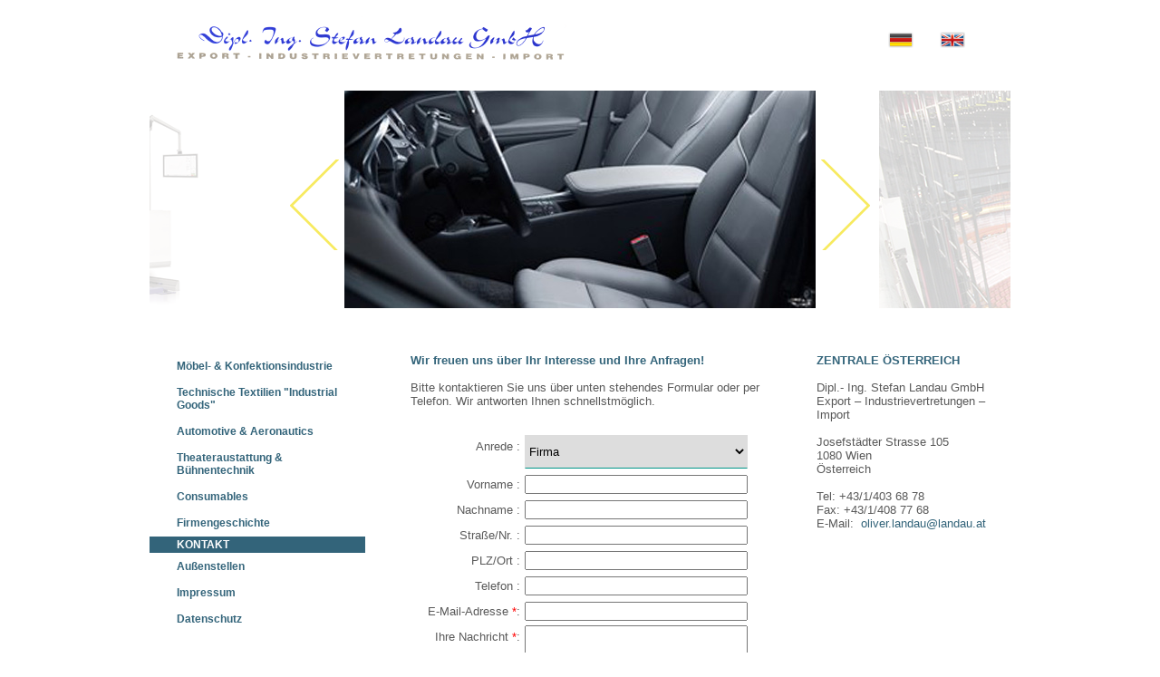

--- FILE ---
content_type: text/html; charset=UTF-8
request_url: https://www.landau.at/wb/pages/de/kontakt.php
body_size: 12484
content:
<!DOCTYPE html>
<html lang="de" dir="ltr">
    <head>
    	<meta charset="utf-8">	
        <meta http-equiv="content-type" content="text/html; charset=utf-8" />        
        
		<title>Kontakt :: Landau - Export Industrievertretungen Import</title>
        
        <meta name="viewport" content="width=device-width, initial-scale=1.0, maximum-scale=1.0" />

        <base href="https://www.landau.at/wb" />
        
        <meta name="description" content="" />
        <meta name="keywords" content="Landau" />

        <meta name="author" content="Landau - Import Industrievertretungen Export" />
                
        <link rel="shortcut icon" href="https://www.landau.at/wb/favicon.ico" type="image/x-icon" />
        
        <link rel="start" href="https://www.landau.at/wb" title="Home" />
        
        <link href="https://www.landau.at/wb/templates/landau/css/normalize.css" rel="stylesheet" media="all" />
        
        <link href="https://www.landau.at/wb/templates/landau/js/masterslider/style/masterslider.css" rel="stylesheet" media="all"/>
        <link href="https://www.landau.at/wb/templates/landau/js/masterslider/skins/default/style.css" rel="stylesheet" media="all"/>
        
        <link href="https://www.landau.at/wb/templates/landau/css/screen.css?v=2" rel="stylesheet" media="all" />	
        <link href="https://www.landau.at/wb/templates/landau/css/print.css?v=2" rel="stylesheet" media="print" />	
        
		<script type="text/javascript">
var URL = 'https://www.landau.at/wb';
var WB_URL = 'https://www.landau.at/wb';
var TEMPLATE_DIR = 'https://www.landau.at/wb/templates/landau';
</script>
        
        <!--[if lt IE 9]><script src="https://www.landau.at/wb/templates/landau/js/html5shiv-printshiv.js" media="all"></script><![endif]-->
                        
	<link rel="stylesheet" type="text/css" href="https://www.landau.at/wb/modules/WBLingual/frontend.css" media="screen" />
	<link rel="stylesheet" type="text/css" href="https://www.landau.at/wb/modules/form/frontend.css" media="screen" />


				
    </head>

    <body>
        <div class="container">
            <header role="banner" class="header">	
                <a class="hideme" id="top"></a>
                <h1>
                    <a href="https://www.landau.at/wb" target="_top" title="Home :: Landau Industrievertretungen">
                        <img src="https://www.landau.at/wb/templates/landau/pics/logo.png" alt="Landau Industrievertretungen" />
                    </a>                
                </h1>
                <nav role="navigation" class="language-menu">
                    <ul>
                        <li><a href="https://www.landau.at/wb/pages/de.php" title="Deutsch"><img src="https://www.landau.at/wb/templates/landau/pics/de.png" alt="Deutsch" /></a></li>
                        <li><a href="https://www.landau.at/wb/pages/en.php" title="English"><img src="https://www.landau.at/wb/templates/landau/pics/en.png" alt="English" /></a></li>
                        <li><a href="https://www.landau.at/wb/pages/ru.php" title="Russian"><img src="https://www.landau.at/wb/templates/landau/pics/ru.png" alt="Russian" /></a></li>
                    </ul>
                </nav>		
            </header>

            <aside role="complementary" class="slider">
                <div class="master-slider ms-skin-default" id="masterslider">
            <p>
<img alt="" height="240" src="https://www.landau.at/wb/media/Headerbilder/header_image3.jpg" width="524" /></p>

<p>
<img alt="" height="240" src="https://www.landau.at/wb/media/Headerbilder/Header_WaagnerBiro1.jpg" width="524" /></p>

<p>
<img alt="" height="240" src="https://www.landau.at/wb/media/Headerbilder/Header_WaagnerBiro2.jpg" width="524" /></p>

<p>
<img alt="" height="240" src="https://www.landau.at/wb/media/Headerbilder/header_image6.jpg" width="524" /></p>

<p>
<img alt="" height="240" src="https://www.landau.at/wb/media/Headerbilder/header_image7.jpg" width="524" /></p>

<p>
<img alt="" height="240" src="https://www.landau.at/wb/media/Headerbilder/header_landau_baeumer.jpg" style="" width="524" /></p>
                </div>
            </aside>      

            <nav role="navigation" class="main-menu">
                <ul class="menu-top"><li class="menu-expand menu-sibling menu-first"><a href="https://www.landau.at/wb/pages/de/moebel--konfektionsindustrie.php" target="_top" rel="noopener" title="Möbel- &amp; Konfektionsindustrie">Möbel- &amp; Konfektionsindustrie</a></li><li class="menu-expand menu-sibling"><a href="https://www.landau.at/wb/pages/de/technische-textilien-industrial-goods.php" target="_top" rel="noopener" title="Technische Textilien &quot;Industrial Goods&quot;">Technische Textilien &quot;Industrial Goods&quot;</a></li><li class="menu-expand menu-sibling"><a href="https://www.landau.at/wb/pages/de/automotive-aeronautics.php" target="_top" rel="noopener" title="Automotive &amp; Aeronautics">Automotive &amp; Aeronautics</a></li><li class="menu-expand menu-sibling"><a href="https://www.landau.at/wb/pages/de/theateraustattung-buehnentechnik.php" target="_top" rel="noopener" title="Theateraustattung &amp; Bühnentechnik">Theateraustattung &amp; Bühnentechnik</a></li><li class="menu-expand menu-sibling"><a href="https://www.landau.at/wb/pages/de/consumables.php" target="_top" rel="noopener" title="Consumables">Consumables</a></li><li class="menu-sibling"><a href="https://www.landau.at/wb/pages/de/firmengeschichte.php" target="_top" rel="noopener" title="Firmengeschichte">Firmengeschichte</a></li><li class="menu-expand-hidden menu-current"><a href="https://www.landau.at/wb/pages/de/kontakt.php" target="_top" rel="noopener" title="Kontakt">Kontakt</a></li><li class="menu-sibling"><a href="https://www.landau.at/wb/pages/de/aussenstellen.php" target="_top" rel="noopener" title="Außenstellen">Außenstellen</a></li><li class="menu-sibling"><a href="https://www.landau.at/wb/pages/de/impressum.php" target="_top" rel="noopener" title="Impressum">Impressum</a></li><li class="menu-sibling menu-last"><a href="https://www.landau.at/wb/pages/de/datenschutz.php" target="_top" rel="noopener" title="Datenschutz">Datenschutz</a></li></ul>                
                <p>&nbsp;</p>

<p>
<img alt="50 Jahre Jubiläum Landau" class="img-responsive" height="210" src="https://www.landau.at/wb/media/Landau_50Jahre_Emblem.jpg" style="" width="195" /></p>
                   
            </nav>

            <main role="main" class="content">
                                <div class="half-width">
                    
<div id="wb_19" class="section m_wysiwyg" >
<div><strong>Wir freuen uns über Ihr Interesse und Ihre Anfragen!</strong>
</div>
<div><br />
Bitte kontaktieren Sie uns über unten stehendes Formular oder per Telefon. Wir antworten Ihnen schnellstmöglich.&nbsp;
</div>
<div>&nbsp;
</div>
<div>&nbsp;
</div>
</div><!-- wysiwyg19 -->

<div id="wb_53" class="section m_form" >
                <form style="float: none;" class="frm-formular" id="form53" action="https://www.landau.at/wb/pages/de/kontakt.php" method="post">
                    <input type="hidden" name="section_id" value="53" />
                    <input type="hidden" name="submission_id" value="s41szrk4" />
                    <input type="hidden" name="submitted_when" value="1768935890" />
                
                    <fieldset class="frm-fieldset">
                        <p class="nixhier">
                        email address:
                        <label for="email53">Leave this field email-address blank:</label>
                        <input id="email53" name="email" size="56" value="" /><br />
                        Homepage:
                        <label for="homepage53">Leave this field homepage blank:</label>
                        <input id="homepage53" name="homepage" size="55" value="" /><br />
                        URL:
                        <label for="url53">Leave this field url blank:</label>
                        <input id="url53" name="url" size="61" value="" /><br />
                        Comment:
                        <label for="comment53">Leave this field comment blank:</label>
                        <textarea id="comment53" name="comment" cols="50" rows="10"></textarea><br />
                        </p>
            <table class="frm-field_table" cellpadding="2" cellspacing="0" border="0" summary="form">
<tr>
<td class="frm-field_title">
<label for="field2">Anrede</label>
:</td>
<td><select name="field2[]" id="field2" size=""  class="frm-select"><option value="Firma">Firma</option>
<option value="Frau">Frau</option>
<option value="Herr">Herr</option>
</select>
</td>
</tr><tr>
<td class="frm-field_title">
<label for="field3">Vorname</label>
:</td>
<td><input type="text" name="field3" id="field3" value="" class="frm-textfield" /></td>
</tr><tr>
<td class="frm-field_title">
<label for="field4">Nachname</label>
:</td>
<td><input type="text" name="field4" id="field4" value="" class="frm-textfield" /></td>
</tr><tr>
<td class="frm-field_title">
<label for="field5">Straße/Nr.</label>
:</td>
<td><input type="text" name="field5" id="field5" value="" class="frm-textfield" /></td>
</tr><tr>
<td class="frm-field_title">
<label for="field6">PLZ/Ort</label>
:</td>
<td><input type="text" name="field6" id="field6" value="" class="frm-textfield" /></td>
</tr><tr>
<td class="frm-field_title">
<label for="field7">Telefon</label>
:</td>
<td><input type="text" name="field7" id="field7" value="" class="frm-textfield" /></td>
</tr><tr>
<td class="frm-field_title">
<label for="field8">E-Mail-Adresse</label>
<span class="frm-required">*</span>:</td>
<td><input type="text" name="field8" id="field8" value="" class="frm-email" /></td>
</tr><tr>
<td class="frm-field_title">
<label for="field9">Ihre Nachricht</label>
<span class="frm-required">*</span>:</td>
<td><textarea name="field9" id="field9" class="frm-textarea" cols="30" rows="8"></textarea></td>
</tr>       <tr>
            <td class="frm-field_title"><label>Prüfziffer</label>  </td>
            <td>
               <div class="captcha_table" style="width: 100%; margin-top: 0.825em; ">
                    <div class="image_captcha  calc_ttf_image" style="max-width: 270px;min-height: 54px;">
                                                        <a style="cursor: pointer;" onclick="window.location.reload()">
                            <img alt="" src="https://www.landau.at/wb/include/captcha/captchas/create_calc_ttf_image.php?cap=7%2B6"/>
                            </a>
                    </div>
                    <div class="captcha-input"><input type="text" name="captcha" maxlength="10" />
                    <label class="captcha_expl" style="display: inline;">Bitte Ergebnis eintragen</label></div>
                   </div>
           </td>
      </tr>
<tr>
<td> </td>

<td>

<input type="submit" name="submit" value="Absenden" />

</td>

</tr>

</table>
                    </fieldset>
                </form>

</div><!-- form53 -->
                </div>
                                    <div class="sidebar-width">
                        
<div id="wb_46" class="section m_wysiwyg" >
<div><strong>ZENTRALE ÖSTERREICH</strong>
</div>
<div><br />
Dipl.- Ing. Stefan Landau GmbH
</div>
<div>Export – Industrievertretungen – Import
</div>
<div>&nbsp;
</div>
<div>Josefstädter Strasse 105
</div>
<div>1080 Wien
</div>
<div>Österreich
</div>
<div>&nbsp;
</div>
<div>Tel:&nbsp;+43/1/403 68 78<span class="Apple-tab-span" style="white-space: pre;"> </span>
</div>
<div>Fax:&nbsp;+43/1/408 77 68<span class="Apple-tab-span" style="white-space: pre;"> </span>
</div>
<div>E-Mail:&nbsp; 
<a href="mailto:oliver.landau@landau.at">oliver.landau@landau.at</a>
</div>
<div>&nbsp;
</div>
</div><!-- wysiwyg46 -->
  
                    </div>            
                                <div class="clearfloats"> </div>
            </main>	
            
            <div class="clearfloats"> </div>
        </div>
        
        <script type="text/javascript" src="//ajax.googleapis.com/ajax/libs/jquery/1.10.2/jquery.min.js"></script>
        <script type="text/javascript" src="https://www.landau.at/wb/templates/landau/js/masterslider/masterslider.min.js"></script>
        <script type="text/javascript" src="https://www.landau.at/wb/templates/landau/js/scripts.js?v=1"></script>
        
    </body>

</html>				


--- FILE ---
content_type: text/css
request_url: https://www.landau.at/wb/templates/landau/css/screen.css?v=2
body_size: 5923
content:
/*
    dark blue:          #33647a;
    dark green:         #008a30;
    dark grey:          #5a5a5a;
    dark orange:        #ee9d3e;
    light blue:			#5eddfd;
*/
*, *:before, *:after {
  -moz-box-sizing: border-box;
  -webkit-box-sizing: border-box;
  box-sizing: border-box; 
}

* {
    font-family: Helvetica, Verdana, Arial, sans-serif;		        
}

html, body {
    font-size: 13px;
}

strong, b {
    color: #33647a;
}

img, object, embed {
    max-width: 100%;
}

p {
    margin: 0 0 10px 0;
    padding: 0;
}

.container {
    margin: 0px auto;
    width: 950px;
    max-width: 950px;
}

.header h1 {
    margin-left: 30px;
    float: left;
}

.language-menu {
    float: right;
}

.language-menu ul {
    margin-top: 35px;
    margin-right: 50px;
    list-style-type: none;
}

.language-menu li {
    margin-left: 25px;
    display: inline-block;
}

.language-menu li:nth-of-type(3) {
	display: none;
}

.slider {
    clear: both;
    height: 240px;
    max-height: 240px;
}

.ms-skin-default .ms-nav-next {
    width: 54px;
    height: 100px;
    background: url("../pics/slider_next.png") no-repeat scroll 0px 0px;
    right: -60px;
    top: 40%;
}

.ms-skin-default .ms-nav-prev {
    width: 54px;
    height: 100px;
    background: url("../pics/slider_prev.png") no-repeat scroll 0px 0px;
    left: -60px;
    top: 40%;
}

p.ms-slide {
    margin: 0;
    padding: 0;
    opacity: 0.2;
}

p.ms-slide.ms-sl-selected {
/*    opacity: 1; */
}

.main-menu {
    float: left;
    width: 25%;
    margin-top: 50px;
}

.main-menu ul {
    list-style-type: none;
    padding: 0;
    margin: 0;
}

.main-menu a {
    display: block;
    margin-bottom: 1px;
    text-decoration: none;
}

.main-menu > ul > li > a {
    color: #33647a;    
    font-weight: bold;
    font-size: 12px;
    padding: 7px 10px 7px 30px;
    word-wrap: break-word;
}

.main-menu > ul > li > a:hover {
    color: #fff;
    background-color: #33647a;	
}

.main-menu > ul > li.menu-current > a,
.main-menu > ul > li.menu-parent > a {
    color: #fff;
    text-transform: uppercase;
    background-color: #33647a;
    padding-top: 2px;
    padding-bottom: 2px;
}

.main-menu > ul > li > ul {
    margin-bottom: 20px;
}

.main-menu > ul > li > ul > li > a {
    color: #5a5a5a;    
    font-size: 12px;
    font-weight: bold;
    padding: 5px 10px 3px 30px;
    word-wrap: break-word;
}

.main-menu > ul > li > ul > li.menu-current > a,
.main-menu > ul > li > ul > li > a:hover {
    color: #33647a;
    font-weight: bold;
    text-transform: uppercase;
}

.main-menu > ul > li > ul > li.menu-current,
.main-menu > ul > li > ul > li:hover {
    background-image: url("../pics/gt.png");
    background-repeat: no-repeat;
    background-position: 10px center;
}

.content {
    margin-top: 50px;
    float: left;
    width: 75%;
    color: #595959;
    min-height: 300px;
	margin-bottom: 50px;
}

.content .full-width {
    width: 100%;
    padding-left: 50px;
}

.content .half-width {
    float: left;
    width: 70%;
    padding-left: 50px;
    padding-right: 50px;
}

.content .sidebar-width {
    float: left;
    width: 30%;
}

.content .start-half-width {
    float: left;
    width: 50%;
}

.content .start-sidebar-width {
    float: left;
    width: 50%;
}

.content h1 {
    color: #33647a;
	font-size: 18px;    
    font-weight: bold;
    text-transform: uppercase;
}

.content h2 {
	color: #33647a;
    font-size: 18px;    
    font-weight: normal;
    text-transform: uppercase;
}

.content h1:before, .content h2:before {
    content: url('../pics/gt.png');
    padding-right: 5px;
}

.content h1:after {
    content: url('../pics/lt.png');
    padding-left: 5px;
}

.content a {
    color: #33647a;
    text-decoration: none;
}

.content a:hover {
    text-decoration: underline;
}

/* form styling */
.frm-field_table input, .frm-field_table select, .frm-field_table textarea {
	margin-bottom: 5px;
}

.frm-field_table td {
	padding-right: 5px;
}

/* common classes */
.clearfloats {
    clear: both;
}

.hideme {
    visibility: hidden;
    width: 0px;
    height: 0px;
}

/* droplet items */

/* editor styles */
.lightblue, .lightblue strong, .lightblue b {
	color: #5eddfd;
}

/* blueprint overrides */
tbody tr:nth-child(2n) td, tbody tr.even td {
    background: none repeat scroll 0 0 transparent;
}

table, th, td {
    vertical-align: top;
}

/* media queries */
@media only screen and (max-width: 999px) {
    /* resets for all mobile displays */
    .container {
        width: 100% !important;
        max-width: 100% !important;    
        min-width: 320px;
    }
    .header h1 {
        float: none;
        text-align: center;
        margin-left: 10px;
        margin-right: 10px;
    }    
    .language-menu {
        clear: both;
        float: none;
        text-align: center;
    }
    .language-menu ul {
        margin-top: 0 !important;
    }
    .half-width {
        width: 100% !important;
    }
    .sidebar-width {
        clear: both; 
        width: 100% !important;
        padding-left: 50px !important;
        padding-right: 50px !important;
    }
    table {
    	width: 100% !important;
    	max-width: 100% !important;
    }
    td {
        /* display: inline-block; */
    }    
}

@media only screen and (max-width: 799px) {
    .main-menu {
        width: 100% !important;
    }
    .content {
        clear: both;
        width: 100% !important;
    }
    .start-half-width, .start-sidebar-width {
        width: 100% !important;
    }    
    .full-width, .half-width, .sidebar-width,
    .start-half-width, .start-sidebar-width {
        padding-left: 20px !important;
        padding-right: 20px !important;
    }
    .slider {
        width: 100% !important;
        height: auto !important;
    }
    .ms-skin-default .ms-nav-next {
        background-size: 26px 50px;
        width: 26px;
        height: 50px;
        right: 10px;
        top: 50%;
    }
    .ms-skin-default .ms-nav-prev {
        background-size: 26px 50px;
        width: 26px;
        height: 50px;
        left: 10px;
        top: 50%;
    }    
}



--- FILE ---
content_type: text/css
request_url: https://www.landau.at/wb/modules/form/frontend.css
body_size: -52
content:
@import url("templates/default/css/3/w3.css");
@import url("templates/default/css/frontend.css");



--- FILE ---
content_type: text/css
request_url: https://www.landau.at/wb/templates/landau/css/print.css?v=2
body_size: 908
content:
* {
    color:#000 !important;
    box-shadow:none !important;
    text-shadow:none !important;
    background:transparent !important;
}
html { background-color:#fff; }
/* Hide navigation */
nav { display:none; }

/* Show link destinations in brackets after the link text */
a[href]:after { content: " (" attr(href) ") "; }
a[href] {
    font-weight:bold;
    text-decoration:underline;
    color:#06c;
    border:none;
}
/* Don't show link destinations for JavaScript or internal links */ 
a[href^="javascript:"]:after, a[href^="#"]:after { content:""; }

/* Show abbr title value in brackets after the text */
abbr[title]:after { content: " (" attr(title) ")"; }

figure { 
    margin-bottom:1em; 
    overflow:hidden;
}

figure img { border:1px solid #000; }

aside.slider {
    display: none;
}

.content, .full-width, .half-width, .sidebar-width,
.start-half-width, .start-sidebar-width {
    clear: both !important;
    float: none !important;
    width: 100% !important;
    padding-left: 30px !important;
    padding-right: 30px !important;
}

.frm-nixhier {
	display: none;
}

--- FILE ---
content_type: text/css
request_url: https://www.landau.at/wb/modules/form/templates/default/css/frontend.css
body_size: 3598
content:
.frm-field_table { width :100%; vertical-align :middle; table-layout :auto; border-collapse :separate; border :none; }
.frm-field_table tbody { font-size :100%; padding :0.4em 0.2em; }
.frm-field_table tbody td { border :none; }
.frm-field_table tbody td.field_heading,
.frm-field_table tbody td.frm-field_heading { border-bottom :1px solid #666666; border-top :1px solid #666666; color :#666666; font-weight :bold; background: #DADADA; }
.frm-formular { float: none; }
.frm-required { color :#FF0000; }
.frm-field_title { width :25%; vertical-align :top; white-space :nowrap; text-align :right; }
.frm-textfield { width : 100%; }
.frm-textarea { width :100%; height :100px; }
.frm-button,.frm-input,.frm-select,.frm-textarea{font:inherit;margin:0}optgroup{font-weight:bold}
.frm-button,.frm-input{overflow:visible}.frm-button,.frm-select{text-transform:none}
.frm-select { width :100%; }
.frm-select option { width :95%; }
.frm-select{padding:9px 0;width:100%;color:#000;border:1px solid transparent;border-bottom:1px solid #009688}
.frm-select select:focus{color:#000;border:1px solid #009688}.frm-select option[disabled]{color:#009688}
.frm-field_checkbox { cursor :pointer; width : 1.225em; }
.frm-checkbox_label { cursor :pointer; padding: 5px; }
.frm-radio_label { cursor :pointer; }
.frm-email { width : 100%; }
.frm-field_heading label { padding-left: 0.825em; }
/*** Don't remove the class nixhier, this is required for ASP ***/
.nixhier,
.frm-nixhier { display :none; }
.frm-submission { margin :0 auto; position :relative; width :auto; }
.print-email { font-size :0.8em; color :#000000; margin :10px auto; }
.frm-warning { background :#FFEEEE; border :0.1em #884444 solid; color :#E10000; margin-bottom :1em; padding :0.5em 2.8em; font-size :96.5%; font-weight :normal; }
.frm-note { background :#EEFFEE; border :0.2em #448844 solid; color :#004400; margin-bottom :1em; padding :0.8em; font-size :1.2em; font-weight :bold; }
.previewprinttop { text-align :right; }
.previewprinttop img { padding-left :1em; }
.frm-thankyou { }
.frm-field_table tbody tr { line-height: 1.955; height: 1.925em; }
.frm-warning h3 { font-size :120%; line-height :1.3em; margin :0.1em; padding :0.1em; }
 .frm-warning ol { color :#333333; margin :0.1em; }
.frm-field_table input[type="submit"] { padding :0.1em 0.8em; }
 .frm-warning a,
 p.frm-warning a { background :transparent; padding-left :0; }
 fieldset.frm-fieldset { border :none; margin :0 auto; padding :0%; width: 90%; }
.frm-warning-success-email { display :block; }
.previewPrintTop { float :right; }
.previewPrintTop span { display : none; }
/**/
.frm-display-middle{position:absolute;top:50%;left:50%;transform:translate(-50%,-50%);-ms-transform:translate(-50%,-50%)}
.frm-image{max-width:100%;height:auto}
.frm-border-0{border:0!important}.frm-border{border:1px solid #ccc!important}
.frm-border-top{border-top:1px solid #ccc!important}.frm-border-bottom{border-bottom:1px solid #ccc!important}
.frm-border-left{border-left:1px solid #ccc!important}.frm-border-right{border-right:1px solid #ccc!important}
/* Simple Div Selectoren */
.frm{margin-top:20px;}
.frm div{text-align:left;}
.frm .frm-field_title{margin:10px 0 5px;}
.frm input{}
.frm input,.frm textarea{border:1px solid #ccc;border-radius:4px!important;padding:0 5px;line-height:2em;}
.frm .captcha-input input{width:100px;}
.frm input[type="submit"]{background:#eee!important;transition: all .2s ease-in-out;}
.frm input[type="submit"]:hover{background:#ccc!important;}
/**/
.tableresp { width: 100%;overflow: auto;}
.tableresp::-webkit-scrollbar{webkit-appearance: none;width: 14px;height: 14px;}
.tableresp::-webkit-scrollbar-thumb{border-radius: 8px;border: 3px solid #fff;background-color: rgba(0, 0, 0, .3);}




--- FILE ---
content_type: application/javascript
request_url: https://www.landau.at/wb/templates/landau/js/scripts.js?v=1
body_size: 703
content:
$(document).ready(function() {
    // picture slider        
    if ($('#masterslider')) {
        $('#masterslider').children('p').each(function() { 
            $(this).addClass('ms-slide');
        });
        
        var slider = new MasterSlider();
        slider.setup('masterslider' , {
                width: 520,
                height: 240,
                space: 70,
                layout: 'partialview',
                autoplay: true,
                loop: true                
            });
        slider.control('arrows' , {
            autohide:false
        });
        
        slider.api.addEventListener(MSSliderEvent.CHANGE_START , function(){
            $('p.ms-slide').fadeTo(300, 0.2);
        });

        slider.api.addEventListener(MSSliderEvent.CHANGE_END , function(){
            $('p.ms-slide.ms-sl-selected').fadeTo(300, 1);
        });        
    }
});